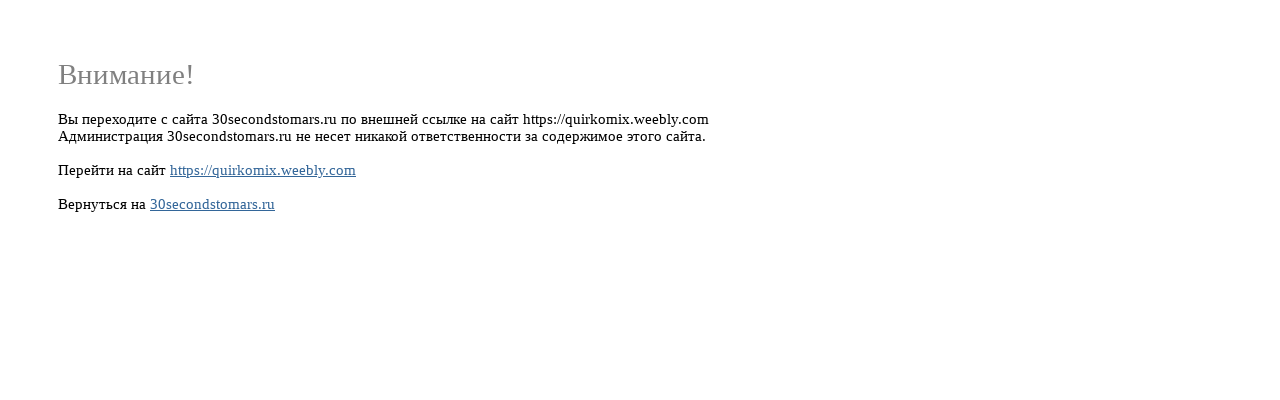

--- FILE ---
content_type: text/html
request_url: https://30secondstomars.ru/away.php?go=https://quirkomix.weebly.com
body_size: 581
content:

<style>
body {
padding:50px;
font:11pt tahoma;
}
h1 {
font:22pt tahoma;
color:#808080;
}

a:link, a:active {
color:#336699;
}

a:visited {
color:#8b0cff;
}

a.stm:hover {
color:green;
}

a.other:hover {
color:red;
}

</style>
<h1>��������!</h1>�� ���������� � ����� 30secondstomars.ru �� ������� ������ �� ���� https://quirkomix.weebly.com
<br>������������� 30secondstomars.ru �� ����� ������� ��������������� �� ���������� ����� �����.
<br><br>������� �� ���� <a href="https://quirkomix.weebly.com" class="other">https://quirkomix.weebly.com</a>
<br><br>��������� �� <a href="http://www.30secondstomars.ru" class="stm">30secondstomars.ru</a>
<script defer src="https://static.cloudflareinsights.com/beacon.min.js/vcd15cbe7772f49c399c6a5babf22c1241717689176015" integrity="sha512-ZpsOmlRQV6y907TI0dKBHq9Md29nnaEIPlkf84rnaERnq6zvWvPUqr2ft8M1aS28oN72PdrCzSjY4U6VaAw1EQ==" data-cf-beacon='{"version":"2024.11.0","token":"cff89f6300204c329d8e0d32fcfca429","r":1,"server_timing":{"name":{"cfCacheStatus":true,"cfEdge":true,"cfExtPri":true,"cfL4":true,"cfOrigin":true,"cfSpeedBrain":true},"location_startswith":null}}' crossorigin="anonymous"></script>
